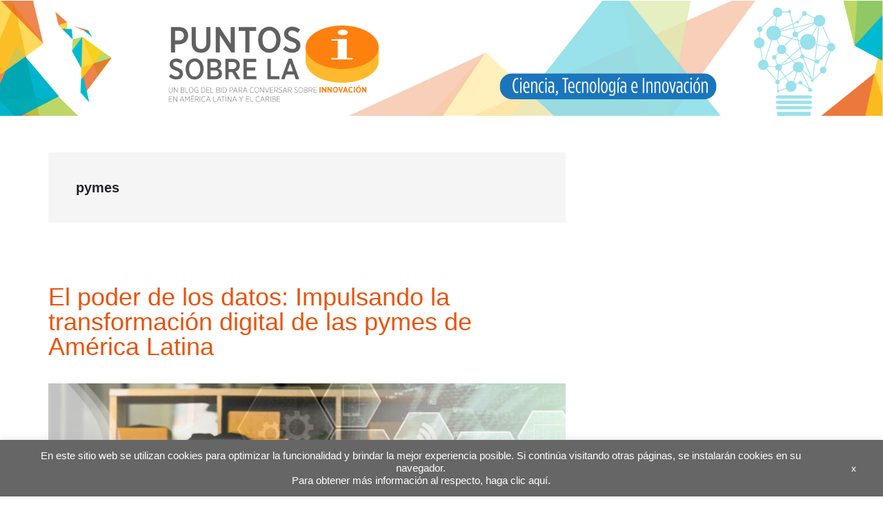

--- FILE ---
content_type: text/html; charset=utf-8
request_url: https://www.google.com/recaptcha/api2/anchor?ar=1&k=6LfnTYYUAAAAAHPXGsOl0PYT9hT2dEWNxfaXACDw&co=aHR0cHM6Ly9ibG9ncy5pYWRiLm9yZzo0NDM.&hl=en&v=PoyoqOPhxBO7pBk68S4YbpHZ&size=invisible&anchor-ms=20000&execute-ms=30000&cb=ana0n27y4vb7
body_size: 48814
content:
<!DOCTYPE HTML><html dir="ltr" lang="en"><head><meta http-equiv="Content-Type" content="text/html; charset=UTF-8">
<meta http-equiv="X-UA-Compatible" content="IE=edge">
<title>reCAPTCHA</title>
<style type="text/css">
/* cyrillic-ext */
@font-face {
  font-family: 'Roboto';
  font-style: normal;
  font-weight: 400;
  font-stretch: 100%;
  src: url(//fonts.gstatic.com/s/roboto/v48/KFO7CnqEu92Fr1ME7kSn66aGLdTylUAMa3GUBHMdazTgWw.woff2) format('woff2');
  unicode-range: U+0460-052F, U+1C80-1C8A, U+20B4, U+2DE0-2DFF, U+A640-A69F, U+FE2E-FE2F;
}
/* cyrillic */
@font-face {
  font-family: 'Roboto';
  font-style: normal;
  font-weight: 400;
  font-stretch: 100%;
  src: url(//fonts.gstatic.com/s/roboto/v48/KFO7CnqEu92Fr1ME7kSn66aGLdTylUAMa3iUBHMdazTgWw.woff2) format('woff2');
  unicode-range: U+0301, U+0400-045F, U+0490-0491, U+04B0-04B1, U+2116;
}
/* greek-ext */
@font-face {
  font-family: 'Roboto';
  font-style: normal;
  font-weight: 400;
  font-stretch: 100%;
  src: url(//fonts.gstatic.com/s/roboto/v48/KFO7CnqEu92Fr1ME7kSn66aGLdTylUAMa3CUBHMdazTgWw.woff2) format('woff2');
  unicode-range: U+1F00-1FFF;
}
/* greek */
@font-face {
  font-family: 'Roboto';
  font-style: normal;
  font-weight: 400;
  font-stretch: 100%;
  src: url(//fonts.gstatic.com/s/roboto/v48/KFO7CnqEu92Fr1ME7kSn66aGLdTylUAMa3-UBHMdazTgWw.woff2) format('woff2');
  unicode-range: U+0370-0377, U+037A-037F, U+0384-038A, U+038C, U+038E-03A1, U+03A3-03FF;
}
/* math */
@font-face {
  font-family: 'Roboto';
  font-style: normal;
  font-weight: 400;
  font-stretch: 100%;
  src: url(//fonts.gstatic.com/s/roboto/v48/KFO7CnqEu92Fr1ME7kSn66aGLdTylUAMawCUBHMdazTgWw.woff2) format('woff2');
  unicode-range: U+0302-0303, U+0305, U+0307-0308, U+0310, U+0312, U+0315, U+031A, U+0326-0327, U+032C, U+032F-0330, U+0332-0333, U+0338, U+033A, U+0346, U+034D, U+0391-03A1, U+03A3-03A9, U+03B1-03C9, U+03D1, U+03D5-03D6, U+03F0-03F1, U+03F4-03F5, U+2016-2017, U+2034-2038, U+203C, U+2040, U+2043, U+2047, U+2050, U+2057, U+205F, U+2070-2071, U+2074-208E, U+2090-209C, U+20D0-20DC, U+20E1, U+20E5-20EF, U+2100-2112, U+2114-2115, U+2117-2121, U+2123-214F, U+2190, U+2192, U+2194-21AE, U+21B0-21E5, U+21F1-21F2, U+21F4-2211, U+2213-2214, U+2216-22FF, U+2308-230B, U+2310, U+2319, U+231C-2321, U+2336-237A, U+237C, U+2395, U+239B-23B7, U+23D0, U+23DC-23E1, U+2474-2475, U+25AF, U+25B3, U+25B7, U+25BD, U+25C1, U+25CA, U+25CC, U+25FB, U+266D-266F, U+27C0-27FF, U+2900-2AFF, U+2B0E-2B11, U+2B30-2B4C, U+2BFE, U+3030, U+FF5B, U+FF5D, U+1D400-1D7FF, U+1EE00-1EEFF;
}
/* symbols */
@font-face {
  font-family: 'Roboto';
  font-style: normal;
  font-weight: 400;
  font-stretch: 100%;
  src: url(//fonts.gstatic.com/s/roboto/v48/KFO7CnqEu92Fr1ME7kSn66aGLdTylUAMaxKUBHMdazTgWw.woff2) format('woff2');
  unicode-range: U+0001-000C, U+000E-001F, U+007F-009F, U+20DD-20E0, U+20E2-20E4, U+2150-218F, U+2190, U+2192, U+2194-2199, U+21AF, U+21E6-21F0, U+21F3, U+2218-2219, U+2299, U+22C4-22C6, U+2300-243F, U+2440-244A, U+2460-24FF, U+25A0-27BF, U+2800-28FF, U+2921-2922, U+2981, U+29BF, U+29EB, U+2B00-2BFF, U+4DC0-4DFF, U+FFF9-FFFB, U+10140-1018E, U+10190-1019C, U+101A0, U+101D0-101FD, U+102E0-102FB, U+10E60-10E7E, U+1D2C0-1D2D3, U+1D2E0-1D37F, U+1F000-1F0FF, U+1F100-1F1AD, U+1F1E6-1F1FF, U+1F30D-1F30F, U+1F315, U+1F31C, U+1F31E, U+1F320-1F32C, U+1F336, U+1F378, U+1F37D, U+1F382, U+1F393-1F39F, U+1F3A7-1F3A8, U+1F3AC-1F3AF, U+1F3C2, U+1F3C4-1F3C6, U+1F3CA-1F3CE, U+1F3D4-1F3E0, U+1F3ED, U+1F3F1-1F3F3, U+1F3F5-1F3F7, U+1F408, U+1F415, U+1F41F, U+1F426, U+1F43F, U+1F441-1F442, U+1F444, U+1F446-1F449, U+1F44C-1F44E, U+1F453, U+1F46A, U+1F47D, U+1F4A3, U+1F4B0, U+1F4B3, U+1F4B9, U+1F4BB, U+1F4BF, U+1F4C8-1F4CB, U+1F4D6, U+1F4DA, U+1F4DF, U+1F4E3-1F4E6, U+1F4EA-1F4ED, U+1F4F7, U+1F4F9-1F4FB, U+1F4FD-1F4FE, U+1F503, U+1F507-1F50B, U+1F50D, U+1F512-1F513, U+1F53E-1F54A, U+1F54F-1F5FA, U+1F610, U+1F650-1F67F, U+1F687, U+1F68D, U+1F691, U+1F694, U+1F698, U+1F6AD, U+1F6B2, U+1F6B9-1F6BA, U+1F6BC, U+1F6C6-1F6CF, U+1F6D3-1F6D7, U+1F6E0-1F6EA, U+1F6F0-1F6F3, U+1F6F7-1F6FC, U+1F700-1F7FF, U+1F800-1F80B, U+1F810-1F847, U+1F850-1F859, U+1F860-1F887, U+1F890-1F8AD, U+1F8B0-1F8BB, U+1F8C0-1F8C1, U+1F900-1F90B, U+1F93B, U+1F946, U+1F984, U+1F996, U+1F9E9, U+1FA00-1FA6F, U+1FA70-1FA7C, U+1FA80-1FA89, U+1FA8F-1FAC6, U+1FACE-1FADC, U+1FADF-1FAE9, U+1FAF0-1FAF8, U+1FB00-1FBFF;
}
/* vietnamese */
@font-face {
  font-family: 'Roboto';
  font-style: normal;
  font-weight: 400;
  font-stretch: 100%;
  src: url(//fonts.gstatic.com/s/roboto/v48/KFO7CnqEu92Fr1ME7kSn66aGLdTylUAMa3OUBHMdazTgWw.woff2) format('woff2');
  unicode-range: U+0102-0103, U+0110-0111, U+0128-0129, U+0168-0169, U+01A0-01A1, U+01AF-01B0, U+0300-0301, U+0303-0304, U+0308-0309, U+0323, U+0329, U+1EA0-1EF9, U+20AB;
}
/* latin-ext */
@font-face {
  font-family: 'Roboto';
  font-style: normal;
  font-weight: 400;
  font-stretch: 100%;
  src: url(//fonts.gstatic.com/s/roboto/v48/KFO7CnqEu92Fr1ME7kSn66aGLdTylUAMa3KUBHMdazTgWw.woff2) format('woff2');
  unicode-range: U+0100-02BA, U+02BD-02C5, U+02C7-02CC, U+02CE-02D7, U+02DD-02FF, U+0304, U+0308, U+0329, U+1D00-1DBF, U+1E00-1E9F, U+1EF2-1EFF, U+2020, U+20A0-20AB, U+20AD-20C0, U+2113, U+2C60-2C7F, U+A720-A7FF;
}
/* latin */
@font-face {
  font-family: 'Roboto';
  font-style: normal;
  font-weight: 400;
  font-stretch: 100%;
  src: url(//fonts.gstatic.com/s/roboto/v48/KFO7CnqEu92Fr1ME7kSn66aGLdTylUAMa3yUBHMdazQ.woff2) format('woff2');
  unicode-range: U+0000-00FF, U+0131, U+0152-0153, U+02BB-02BC, U+02C6, U+02DA, U+02DC, U+0304, U+0308, U+0329, U+2000-206F, U+20AC, U+2122, U+2191, U+2193, U+2212, U+2215, U+FEFF, U+FFFD;
}
/* cyrillic-ext */
@font-face {
  font-family: 'Roboto';
  font-style: normal;
  font-weight: 500;
  font-stretch: 100%;
  src: url(//fonts.gstatic.com/s/roboto/v48/KFO7CnqEu92Fr1ME7kSn66aGLdTylUAMa3GUBHMdazTgWw.woff2) format('woff2');
  unicode-range: U+0460-052F, U+1C80-1C8A, U+20B4, U+2DE0-2DFF, U+A640-A69F, U+FE2E-FE2F;
}
/* cyrillic */
@font-face {
  font-family: 'Roboto';
  font-style: normal;
  font-weight: 500;
  font-stretch: 100%;
  src: url(//fonts.gstatic.com/s/roboto/v48/KFO7CnqEu92Fr1ME7kSn66aGLdTylUAMa3iUBHMdazTgWw.woff2) format('woff2');
  unicode-range: U+0301, U+0400-045F, U+0490-0491, U+04B0-04B1, U+2116;
}
/* greek-ext */
@font-face {
  font-family: 'Roboto';
  font-style: normal;
  font-weight: 500;
  font-stretch: 100%;
  src: url(//fonts.gstatic.com/s/roboto/v48/KFO7CnqEu92Fr1ME7kSn66aGLdTylUAMa3CUBHMdazTgWw.woff2) format('woff2');
  unicode-range: U+1F00-1FFF;
}
/* greek */
@font-face {
  font-family: 'Roboto';
  font-style: normal;
  font-weight: 500;
  font-stretch: 100%;
  src: url(//fonts.gstatic.com/s/roboto/v48/KFO7CnqEu92Fr1ME7kSn66aGLdTylUAMa3-UBHMdazTgWw.woff2) format('woff2');
  unicode-range: U+0370-0377, U+037A-037F, U+0384-038A, U+038C, U+038E-03A1, U+03A3-03FF;
}
/* math */
@font-face {
  font-family: 'Roboto';
  font-style: normal;
  font-weight: 500;
  font-stretch: 100%;
  src: url(//fonts.gstatic.com/s/roboto/v48/KFO7CnqEu92Fr1ME7kSn66aGLdTylUAMawCUBHMdazTgWw.woff2) format('woff2');
  unicode-range: U+0302-0303, U+0305, U+0307-0308, U+0310, U+0312, U+0315, U+031A, U+0326-0327, U+032C, U+032F-0330, U+0332-0333, U+0338, U+033A, U+0346, U+034D, U+0391-03A1, U+03A3-03A9, U+03B1-03C9, U+03D1, U+03D5-03D6, U+03F0-03F1, U+03F4-03F5, U+2016-2017, U+2034-2038, U+203C, U+2040, U+2043, U+2047, U+2050, U+2057, U+205F, U+2070-2071, U+2074-208E, U+2090-209C, U+20D0-20DC, U+20E1, U+20E5-20EF, U+2100-2112, U+2114-2115, U+2117-2121, U+2123-214F, U+2190, U+2192, U+2194-21AE, U+21B0-21E5, U+21F1-21F2, U+21F4-2211, U+2213-2214, U+2216-22FF, U+2308-230B, U+2310, U+2319, U+231C-2321, U+2336-237A, U+237C, U+2395, U+239B-23B7, U+23D0, U+23DC-23E1, U+2474-2475, U+25AF, U+25B3, U+25B7, U+25BD, U+25C1, U+25CA, U+25CC, U+25FB, U+266D-266F, U+27C0-27FF, U+2900-2AFF, U+2B0E-2B11, U+2B30-2B4C, U+2BFE, U+3030, U+FF5B, U+FF5D, U+1D400-1D7FF, U+1EE00-1EEFF;
}
/* symbols */
@font-face {
  font-family: 'Roboto';
  font-style: normal;
  font-weight: 500;
  font-stretch: 100%;
  src: url(//fonts.gstatic.com/s/roboto/v48/KFO7CnqEu92Fr1ME7kSn66aGLdTylUAMaxKUBHMdazTgWw.woff2) format('woff2');
  unicode-range: U+0001-000C, U+000E-001F, U+007F-009F, U+20DD-20E0, U+20E2-20E4, U+2150-218F, U+2190, U+2192, U+2194-2199, U+21AF, U+21E6-21F0, U+21F3, U+2218-2219, U+2299, U+22C4-22C6, U+2300-243F, U+2440-244A, U+2460-24FF, U+25A0-27BF, U+2800-28FF, U+2921-2922, U+2981, U+29BF, U+29EB, U+2B00-2BFF, U+4DC0-4DFF, U+FFF9-FFFB, U+10140-1018E, U+10190-1019C, U+101A0, U+101D0-101FD, U+102E0-102FB, U+10E60-10E7E, U+1D2C0-1D2D3, U+1D2E0-1D37F, U+1F000-1F0FF, U+1F100-1F1AD, U+1F1E6-1F1FF, U+1F30D-1F30F, U+1F315, U+1F31C, U+1F31E, U+1F320-1F32C, U+1F336, U+1F378, U+1F37D, U+1F382, U+1F393-1F39F, U+1F3A7-1F3A8, U+1F3AC-1F3AF, U+1F3C2, U+1F3C4-1F3C6, U+1F3CA-1F3CE, U+1F3D4-1F3E0, U+1F3ED, U+1F3F1-1F3F3, U+1F3F5-1F3F7, U+1F408, U+1F415, U+1F41F, U+1F426, U+1F43F, U+1F441-1F442, U+1F444, U+1F446-1F449, U+1F44C-1F44E, U+1F453, U+1F46A, U+1F47D, U+1F4A3, U+1F4B0, U+1F4B3, U+1F4B9, U+1F4BB, U+1F4BF, U+1F4C8-1F4CB, U+1F4D6, U+1F4DA, U+1F4DF, U+1F4E3-1F4E6, U+1F4EA-1F4ED, U+1F4F7, U+1F4F9-1F4FB, U+1F4FD-1F4FE, U+1F503, U+1F507-1F50B, U+1F50D, U+1F512-1F513, U+1F53E-1F54A, U+1F54F-1F5FA, U+1F610, U+1F650-1F67F, U+1F687, U+1F68D, U+1F691, U+1F694, U+1F698, U+1F6AD, U+1F6B2, U+1F6B9-1F6BA, U+1F6BC, U+1F6C6-1F6CF, U+1F6D3-1F6D7, U+1F6E0-1F6EA, U+1F6F0-1F6F3, U+1F6F7-1F6FC, U+1F700-1F7FF, U+1F800-1F80B, U+1F810-1F847, U+1F850-1F859, U+1F860-1F887, U+1F890-1F8AD, U+1F8B0-1F8BB, U+1F8C0-1F8C1, U+1F900-1F90B, U+1F93B, U+1F946, U+1F984, U+1F996, U+1F9E9, U+1FA00-1FA6F, U+1FA70-1FA7C, U+1FA80-1FA89, U+1FA8F-1FAC6, U+1FACE-1FADC, U+1FADF-1FAE9, U+1FAF0-1FAF8, U+1FB00-1FBFF;
}
/* vietnamese */
@font-face {
  font-family: 'Roboto';
  font-style: normal;
  font-weight: 500;
  font-stretch: 100%;
  src: url(//fonts.gstatic.com/s/roboto/v48/KFO7CnqEu92Fr1ME7kSn66aGLdTylUAMa3OUBHMdazTgWw.woff2) format('woff2');
  unicode-range: U+0102-0103, U+0110-0111, U+0128-0129, U+0168-0169, U+01A0-01A1, U+01AF-01B0, U+0300-0301, U+0303-0304, U+0308-0309, U+0323, U+0329, U+1EA0-1EF9, U+20AB;
}
/* latin-ext */
@font-face {
  font-family: 'Roboto';
  font-style: normal;
  font-weight: 500;
  font-stretch: 100%;
  src: url(//fonts.gstatic.com/s/roboto/v48/KFO7CnqEu92Fr1ME7kSn66aGLdTylUAMa3KUBHMdazTgWw.woff2) format('woff2');
  unicode-range: U+0100-02BA, U+02BD-02C5, U+02C7-02CC, U+02CE-02D7, U+02DD-02FF, U+0304, U+0308, U+0329, U+1D00-1DBF, U+1E00-1E9F, U+1EF2-1EFF, U+2020, U+20A0-20AB, U+20AD-20C0, U+2113, U+2C60-2C7F, U+A720-A7FF;
}
/* latin */
@font-face {
  font-family: 'Roboto';
  font-style: normal;
  font-weight: 500;
  font-stretch: 100%;
  src: url(//fonts.gstatic.com/s/roboto/v48/KFO7CnqEu92Fr1ME7kSn66aGLdTylUAMa3yUBHMdazQ.woff2) format('woff2');
  unicode-range: U+0000-00FF, U+0131, U+0152-0153, U+02BB-02BC, U+02C6, U+02DA, U+02DC, U+0304, U+0308, U+0329, U+2000-206F, U+20AC, U+2122, U+2191, U+2193, U+2212, U+2215, U+FEFF, U+FFFD;
}
/* cyrillic-ext */
@font-face {
  font-family: 'Roboto';
  font-style: normal;
  font-weight: 900;
  font-stretch: 100%;
  src: url(//fonts.gstatic.com/s/roboto/v48/KFO7CnqEu92Fr1ME7kSn66aGLdTylUAMa3GUBHMdazTgWw.woff2) format('woff2');
  unicode-range: U+0460-052F, U+1C80-1C8A, U+20B4, U+2DE0-2DFF, U+A640-A69F, U+FE2E-FE2F;
}
/* cyrillic */
@font-face {
  font-family: 'Roboto';
  font-style: normal;
  font-weight: 900;
  font-stretch: 100%;
  src: url(//fonts.gstatic.com/s/roboto/v48/KFO7CnqEu92Fr1ME7kSn66aGLdTylUAMa3iUBHMdazTgWw.woff2) format('woff2');
  unicode-range: U+0301, U+0400-045F, U+0490-0491, U+04B0-04B1, U+2116;
}
/* greek-ext */
@font-face {
  font-family: 'Roboto';
  font-style: normal;
  font-weight: 900;
  font-stretch: 100%;
  src: url(//fonts.gstatic.com/s/roboto/v48/KFO7CnqEu92Fr1ME7kSn66aGLdTylUAMa3CUBHMdazTgWw.woff2) format('woff2');
  unicode-range: U+1F00-1FFF;
}
/* greek */
@font-face {
  font-family: 'Roboto';
  font-style: normal;
  font-weight: 900;
  font-stretch: 100%;
  src: url(//fonts.gstatic.com/s/roboto/v48/KFO7CnqEu92Fr1ME7kSn66aGLdTylUAMa3-UBHMdazTgWw.woff2) format('woff2');
  unicode-range: U+0370-0377, U+037A-037F, U+0384-038A, U+038C, U+038E-03A1, U+03A3-03FF;
}
/* math */
@font-face {
  font-family: 'Roboto';
  font-style: normal;
  font-weight: 900;
  font-stretch: 100%;
  src: url(//fonts.gstatic.com/s/roboto/v48/KFO7CnqEu92Fr1ME7kSn66aGLdTylUAMawCUBHMdazTgWw.woff2) format('woff2');
  unicode-range: U+0302-0303, U+0305, U+0307-0308, U+0310, U+0312, U+0315, U+031A, U+0326-0327, U+032C, U+032F-0330, U+0332-0333, U+0338, U+033A, U+0346, U+034D, U+0391-03A1, U+03A3-03A9, U+03B1-03C9, U+03D1, U+03D5-03D6, U+03F0-03F1, U+03F4-03F5, U+2016-2017, U+2034-2038, U+203C, U+2040, U+2043, U+2047, U+2050, U+2057, U+205F, U+2070-2071, U+2074-208E, U+2090-209C, U+20D0-20DC, U+20E1, U+20E5-20EF, U+2100-2112, U+2114-2115, U+2117-2121, U+2123-214F, U+2190, U+2192, U+2194-21AE, U+21B0-21E5, U+21F1-21F2, U+21F4-2211, U+2213-2214, U+2216-22FF, U+2308-230B, U+2310, U+2319, U+231C-2321, U+2336-237A, U+237C, U+2395, U+239B-23B7, U+23D0, U+23DC-23E1, U+2474-2475, U+25AF, U+25B3, U+25B7, U+25BD, U+25C1, U+25CA, U+25CC, U+25FB, U+266D-266F, U+27C0-27FF, U+2900-2AFF, U+2B0E-2B11, U+2B30-2B4C, U+2BFE, U+3030, U+FF5B, U+FF5D, U+1D400-1D7FF, U+1EE00-1EEFF;
}
/* symbols */
@font-face {
  font-family: 'Roboto';
  font-style: normal;
  font-weight: 900;
  font-stretch: 100%;
  src: url(//fonts.gstatic.com/s/roboto/v48/KFO7CnqEu92Fr1ME7kSn66aGLdTylUAMaxKUBHMdazTgWw.woff2) format('woff2');
  unicode-range: U+0001-000C, U+000E-001F, U+007F-009F, U+20DD-20E0, U+20E2-20E4, U+2150-218F, U+2190, U+2192, U+2194-2199, U+21AF, U+21E6-21F0, U+21F3, U+2218-2219, U+2299, U+22C4-22C6, U+2300-243F, U+2440-244A, U+2460-24FF, U+25A0-27BF, U+2800-28FF, U+2921-2922, U+2981, U+29BF, U+29EB, U+2B00-2BFF, U+4DC0-4DFF, U+FFF9-FFFB, U+10140-1018E, U+10190-1019C, U+101A0, U+101D0-101FD, U+102E0-102FB, U+10E60-10E7E, U+1D2C0-1D2D3, U+1D2E0-1D37F, U+1F000-1F0FF, U+1F100-1F1AD, U+1F1E6-1F1FF, U+1F30D-1F30F, U+1F315, U+1F31C, U+1F31E, U+1F320-1F32C, U+1F336, U+1F378, U+1F37D, U+1F382, U+1F393-1F39F, U+1F3A7-1F3A8, U+1F3AC-1F3AF, U+1F3C2, U+1F3C4-1F3C6, U+1F3CA-1F3CE, U+1F3D4-1F3E0, U+1F3ED, U+1F3F1-1F3F3, U+1F3F5-1F3F7, U+1F408, U+1F415, U+1F41F, U+1F426, U+1F43F, U+1F441-1F442, U+1F444, U+1F446-1F449, U+1F44C-1F44E, U+1F453, U+1F46A, U+1F47D, U+1F4A3, U+1F4B0, U+1F4B3, U+1F4B9, U+1F4BB, U+1F4BF, U+1F4C8-1F4CB, U+1F4D6, U+1F4DA, U+1F4DF, U+1F4E3-1F4E6, U+1F4EA-1F4ED, U+1F4F7, U+1F4F9-1F4FB, U+1F4FD-1F4FE, U+1F503, U+1F507-1F50B, U+1F50D, U+1F512-1F513, U+1F53E-1F54A, U+1F54F-1F5FA, U+1F610, U+1F650-1F67F, U+1F687, U+1F68D, U+1F691, U+1F694, U+1F698, U+1F6AD, U+1F6B2, U+1F6B9-1F6BA, U+1F6BC, U+1F6C6-1F6CF, U+1F6D3-1F6D7, U+1F6E0-1F6EA, U+1F6F0-1F6F3, U+1F6F7-1F6FC, U+1F700-1F7FF, U+1F800-1F80B, U+1F810-1F847, U+1F850-1F859, U+1F860-1F887, U+1F890-1F8AD, U+1F8B0-1F8BB, U+1F8C0-1F8C1, U+1F900-1F90B, U+1F93B, U+1F946, U+1F984, U+1F996, U+1F9E9, U+1FA00-1FA6F, U+1FA70-1FA7C, U+1FA80-1FA89, U+1FA8F-1FAC6, U+1FACE-1FADC, U+1FADF-1FAE9, U+1FAF0-1FAF8, U+1FB00-1FBFF;
}
/* vietnamese */
@font-face {
  font-family: 'Roboto';
  font-style: normal;
  font-weight: 900;
  font-stretch: 100%;
  src: url(//fonts.gstatic.com/s/roboto/v48/KFO7CnqEu92Fr1ME7kSn66aGLdTylUAMa3OUBHMdazTgWw.woff2) format('woff2');
  unicode-range: U+0102-0103, U+0110-0111, U+0128-0129, U+0168-0169, U+01A0-01A1, U+01AF-01B0, U+0300-0301, U+0303-0304, U+0308-0309, U+0323, U+0329, U+1EA0-1EF9, U+20AB;
}
/* latin-ext */
@font-face {
  font-family: 'Roboto';
  font-style: normal;
  font-weight: 900;
  font-stretch: 100%;
  src: url(//fonts.gstatic.com/s/roboto/v48/KFO7CnqEu92Fr1ME7kSn66aGLdTylUAMa3KUBHMdazTgWw.woff2) format('woff2');
  unicode-range: U+0100-02BA, U+02BD-02C5, U+02C7-02CC, U+02CE-02D7, U+02DD-02FF, U+0304, U+0308, U+0329, U+1D00-1DBF, U+1E00-1E9F, U+1EF2-1EFF, U+2020, U+20A0-20AB, U+20AD-20C0, U+2113, U+2C60-2C7F, U+A720-A7FF;
}
/* latin */
@font-face {
  font-family: 'Roboto';
  font-style: normal;
  font-weight: 900;
  font-stretch: 100%;
  src: url(//fonts.gstatic.com/s/roboto/v48/KFO7CnqEu92Fr1ME7kSn66aGLdTylUAMa3yUBHMdazQ.woff2) format('woff2');
  unicode-range: U+0000-00FF, U+0131, U+0152-0153, U+02BB-02BC, U+02C6, U+02DA, U+02DC, U+0304, U+0308, U+0329, U+2000-206F, U+20AC, U+2122, U+2191, U+2193, U+2212, U+2215, U+FEFF, U+FFFD;
}

</style>
<link rel="stylesheet" type="text/css" href="https://www.gstatic.com/recaptcha/releases/PoyoqOPhxBO7pBk68S4YbpHZ/styles__ltr.css">
<script nonce="aSS4HB8fqN4zN5lydyB5qw" type="text/javascript">window['__recaptcha_api'] = 'https://www.google.com/recaptcha/api2/';</script>
<script type="text/javascript" src="https://www.gstatic.com/recaptcha/releases/PoyoqOPhxBO7pBk68S4YbpHZ/recaptcha__en.js" nonce="aSS4HB8fqN4zN5lydyB5qw">
      
    </script></head>
<body><div id="rc-anchor-alert" class="rc-anchor-alert"></div>
<input type="hidden" id="recaptcha-token" value="[base64]">
<script type="text/javascript" nonce="aSS4HB8fqN4zN5lydyB5qw">
      recaptcha.anchor.Main.init("[\x22ainput\x22,[\x22bgdata\x22,\x22\x22,\[base64]/[base64]/[base64]/ZyhXLGgpOnEoW04sMjEsbF0sVywwKSxoKSxmYWxzZSxmYWxzZSl9Y2F0Y2goayl7RygzNTgsVyk/[base64]/[base64]/[base64]/[base64]/[base64]/[base64]/[base64]/bmV3IEJbT10oRFswXSk6dz09Mj9uZXcgQltPXShEWzBdLERbMV0pOnc9PTM/bmV3IEJbT10oRFswXSxEWzFdLERbMl0pOnc9PTQ/[base64]/[base64]/[base64]/[base64]/[base64]\\u003d\x22,\[base64]\\u003d\x22,\x22w4VrGsOgwrDDlDFIwrpqwrQpW8OrwqEkIw7DvjHDn8K4wo5WIcKpw5dNw5Vcwrltw4RUwqE4w7jCg8KJBWLClWJ3w5ImwqHDr1DDuUxyw41Uwr51w4k+wp7DrwAJdcK4UMObw73CqcOhw7t9wqnDs8O7wpPDsEcDwqUiw57Dlz7CtFPDtkbCpk/Cp8Oyw7nDocO5W3J9wqE7wq/DuXbCksKowoLDkgVUAWXDvMOoeUkdCsKOTxoewr7DnyHCn8KPFGvCr8OdAcOJw5zCtsObw5fDncKBwrXClERiwrU/L8KXw6YFwrlcwoLCognDq8Oebi7ClMOPa37DpMOKbXJbNMOIR8KgwqXCvMOlw47Dm14cJFDDscKswodewovDlnfCqcKuw6PDnMOZwrM4w5zDmsKKSRPDhxhQMBXDuiJkw75BNmzDhyvCrcK/XyHDtMK5wooHIRhzG8OYFcK9w43DmcKswofCpkUOSFLCgMO2D8KfwoZVdWLCjcKSwrXDoxEPSgjDrMO9YsKdwp7Cny9ewrtiwqrCoMOhS8Oiw5/CiVTCrSEPw43DlgxDwpzDscKvwrXChsKeWsOVwr/ClFTCo3vCkXF0w77DgGrCvcKyHGYMcMOEw4DDlhtJJRHDp8OwDMKUwpLDiTTDsMOjH8OED1JxVcOXWsOEfCcQQMOMIsKtwqXCmMKMwofDoxRIw5dzw7/DgsOiNsKPW8K/A8OeF8OBU8Krw73Dn0nCkmPDiUp+KcK9w7jCg8O2wp3Dj8KgcsOlwp3Dp0MHKCrClhrDvwNHCMK2w4bDuRHDk2Y8GcOrwrtvwoRCQinCllUpQ8K6woPCm8Ouw6dUa8KRC8K2w6x0wr8LwrHDgsK5wqkdTETClcK4wpspwqcCO8OEasKhw5/Dkg87Y8O7LcKyw7zDu8OlVC9Lw43DnQzDgBHCjQNsIFMsNwjDn8O6OwoTwoXCi1PCm2jCk8KowprDmcKPWS/CnCnCmiNhdF/[base64]/wrsLw6LCqRvDg8KZNRjDmBdnwrzClMKcw4lCw4NKR8K1fxxPLHZBBcKVBMKHwpVZShPChMOUZH/Cn8OVwpbDu8Kew5kcQMKaOsOzAMOXRlQ0w5UBDi/Cl8K4w5gDw6ghfQB5wrPDpxrDosOVw514wqVnUsOMK8Kxwoo5w4U5woPDlhrDrsKKPRFEwo3DojHCrXLChmPDjEzDujLCl8O9wqVUZsOTXVhLO8KAc8K2Ajp8JBrCgxTDqMOMw5TCljxKwrwIc2Aww7Eswq5awoDCvnzCmV1Xw4MOY3/[base64]/CiinCrBA4AsKfC8OLwrLDpRLDscK1wqLDucKowqsGIgjDhsO4IEQMUsKLwo8+w4M6worCl3RWwoUSw4/CuloBZkkoN2DCrMOHV8KAUBwmw65uQcOlwq96RMO/wp8tw4LDpUEuecOZCmx+EsOTbU/CknvCkcOnXjXDvCwSwocBexonw6XDsl7CrFhcOk8Gw73DkzN4wq1UwoFXw51KBsK+w4XDgXTDqMOgw4PDjcODw5tTGcOvwoEew4gYwrcrRcO2CMOew4zChMK7w5/DlGHCiMOhwoDDo8KwwqVDTl4hwoPDkGHDo8K5UEJmecOxRSNbw6DDtsKsw4LCiRgewqcOw6pYwq7Ct8KLLnYDw6TDk8O8dcOVw6dRJS7CuMOWCBArw5VKdsKHwovClBDCpHPCt8O+RHXDoMO3w4PDq8O/Nn3CjsOkw4NCaXTCscKIwqIBwrHCpm9RdijDtxzCtsOJTSjCicKZI356PMOQIsKGOMKcwqoHw6vCvBN3JcKSK8OxA8OZKcOkXB3CtUPCpEfDvcKhPcOIF8KUw79HVsKkcMORwpgdwp0kJ3oQbMOnaSnCgcOlwr/[base64]/[base64]/agMoNhrDvcO7KVtow6HDtsO5w6PDpcOXw7tHw4/CkMOpw4HDvsO9IHFfw4FFPsOLw4/[base64]/DucKCBMKQwrHCjVBOZ8KfwoRSKsOeXADDtSshGDMbF3rCrcOHw77Co8KHwpHDvcOaW8KFV0Uow7TCkU1xwpIWa8OneX/CrcOnwojCmcO+w4/DvMOmAMK+LcOXwp/CtwfCrMKkw7V6IGhpwp3DjsOmWcO7GMOJOsKfwrYfEmA+Uy0fVm7DsVLDtVHCusOYwrnCo3LCgcOeGcKIJMKvDA9YwrxWFAxYwoo4w67ChcO4wp0uUgPDp8K6wo3Cnk7DgcOTwoh3SsOvwoNiJ8ODdD7Cug1pwpRgRGzDuT/[base64]/CvjhcVXLDrcOKw7PDvMOcw5HCrsOIwonDigPCmUcZwqlJw4fDkcKhwqXDp8O2wpTCjCrDvsOQdEhrYgNmw4TDgTDDgMK8esOAPsOFw6rCuMOPOsKUw53Ch3jDl8OdYsOMYEjDphchw7howrVyFMOawqTCj08Hwq1hShJgw5/[base64]/wpt3IHgNw6vDhcKNBSJowpwISxcDFMOSUcKowotJKTDDk8OAK2rCt0M4MsKhLWrClcO4A8KSWDBIa2DDkMKZbVRBw67CvCTCmMOJcxrDv8KrK35Mw69gwp8/[base64]/[base64]/[base64]/wqHClhxuBRMYLx9oSD1Gw5kZS8K2BcKJNhTDrnHCncKEw608Fi7CnmY+wrTCqMKnw5zDtsKAw73Cr8OXwrEqw6zCujjCscKDZsOowotlw7hPw4VjXcO7D17DqyJRw7HCocOqZQ3CoQRgwpwKPsObw7bDmgnCjcKZcwjDhsK3QljDrsKrJDPCqxbDi0UsQcKiw6Mqw6/DoSLCg8K0wqTCvsKkM8OHw7FCw5nDrcOWwr5Qw6TCjsKHesOIw64yCMOiYi4gw6LChsKPwooBP3nDrG/CkwwlJzhew4zDhsOqwonCrsOvTcOQw6vCiVUwb8O/wpVowpHDmcOpfCvCosKHw5zCrgcpwrjCjGhYwqE7esO4w4ANWcOZFcKPccO3MsKSwpzDqUbCtMK0WXYAYXzDqMOBFsKUG3g/HhkNw5UPwo1vdsKfw7c9ZzYjAsORecO6w5jDiA/CsMO/[base64]/Ct8OjIXTCscOiXQrDk8OEwr5BwqfClxDDmzACw70yO8KvwpIew5I5KsOZQRUJTnhnSMKHeT0ZdsOxwp5QUiXChXHCoTZcDSIewrbCrMO5HMOCw6ZgB8O5wqAzewvCtnnCkHJMwphqw77CkTHCmMK5w6/DtkXCuQ7Ckx8DBMOPWMK7wpUGFW/[base64]/CngHCisKrSsKpwpzCoXQlwo7CrMKFQcOPHsO1wpdIHcO0HkUbGcO0wqduFwtMA8Oaw71YEGZMwqLCpkoew4/[base64]/CqlhwWG7CrMODSsK/P0PCvcOICMOtFQLCl8OPAsOQURXCm8O8FMOdwq1zw6tyw6bDtMOkFcKgwow9w4xwLVbCnsO5N8Kjw7TCv8OAwqVNw5HClMKwJGFKwrjDl8Oyw5xgw5fDu8K8wpgcwo3Ct2HDjXppLiRTw447wrrCo3bCjRjDjm5TQV45JsOqLcO1w6/CpGnDsRfCnMOEIkccecOWWjMHwpUMf0FEw7dhwovCvsOEw7jDu8OYD3BIw5DCrcOKw61/D8KaORDCm8Omw5UYwqh7TT7Dl8OQChRhBw/DmwTCnT0Qw5kswoQBZ8OZwoxnIcOUw5kZdsO+w4kUe2QmOSpSwrLCmxI9XFzCpScCL8KxdhJxIXwPIkxdK8K0w73Ct8KZwrB0w7wEbsKbNMOXwqN9wqDDtsOhGC4FPgnDo8ONw6VuS8OOw6jCtkRUw5fDsgTCicKwVsKuw6NqCE47MD16wpZGcg/DksKLBcONeMKbNMKLwrHDhMKbeVZRSxzCq8OUaV/CvnHDpyQEw78BJMOSwphFw6LCkldJw53Dq8KCw6x8AsKJwqPCmXvDlMKbw5R2WgIFwrbCqsOkwp3CvmUyeVQHaDfCqcKuwo/CocO8wp53w5kow4fCqcKdw7hXS2DCgmHDpExIU0nDncKMOsKQO1Fxw6HDrGMQchLCnMKQwp4GYcOZcSghYE4Kwrg/[base64]/wrkLWHRXHzXCpwckaD7Crzs6wrFlbX19F8Kow4TDjsO9wr7CpU/DtFbCg3laUsOmJcK2wrluYT3CvmoCwptsw4bDsRxAw77Dl3PDlWRcXDLDqzPDiglAw5sjQcKLNcKQDUPDpMKNwr3CncKGwoDDocKKXMKze8OZwoRrwqXDhMKfwpcswr/DqsKfJXrCtg4QwrfDkjbCnUbCpsKLwr84wo3CvErDjVheJ8OjwqrCnsOMHRDCoMO8wrUJw7bCuTPCnsO4T8OywrPDlMKfwpswLMOvJcOVw5zDiTvCqMOnwr7Co0jDhgANYsO/YsKSQ8Kmw507wrXDnCo4F8O0w6nCjFQsO8KTwozDucO8J8KEw5/[base64]/CpcOIw67DrcOOwo0qAyDDjzFYw5k4QsOdwrHCkE/Dj8Kbw6gNw5PCrcKRfU/ClcKywrLDvG85T2PCpMK+w6FJGmMfWcKWw4nDjcOGTXdqwoLCqsOnw6bDqcKgwoQuDsOrbsKtw4QCw7LCuz51cnl3JcO6WiDDq8OWciMjw5bDj8K0w4wOeD3Chn3DnMOLBsOaNB/[base64]/Dv0RCw589SsKqw7sbwr/CncKsw5fCqhhZZcOaccOGMQ/DmALCocKuwr50a8OFw4UJSMOmw7VMwoRjA8KXWjnDgWvDrcKHGBVKw6YsH3PCgClWw5/[base64]/[base64]/Ds2zDncKZwqtPCWl2wr7CrjF0fsOrdMK/KcO7IUsaIMKoL29Vwr91w7dDVMK7wqrCjMKcTMKlw63DplR/NUrCl0/DvsK5d0zDo8OcXlFcNMOwwqsJIGDDukfCvR/DkcKhJEXCgsOowqMrIBMwNHjDnl/CpMOjEWp6w61TPTDDqMK8w45/w48RV8K+w78NwrrCosOuw4wwMl14SknDk8KiFQrCvMKiw6nDusK4w5EGfcOJcmt8VRrDi8OwwrJ/KnvCocK+wpJWZDZIwqoaGWzDggnCimkRw4/DoHXCuMKRGcKaw5sxw6AkYxQEaxB/w5vDkBJEw6vCpAnCtCthGgzCnMO1ZG3Cr8O0S8OTwqBAw5vCpVk+wrwiwqAFwqPDrMO5XVnCpcKZw6jDomzDlsO4w5XDrsKXA8OSw4fDlCsUasOLw5BeOWYJwp3CnzvDugsqCUTCrybCvEhVbcOuJSQWwpU4w45Iwo/[base64]/wrLDs8KgwofDp8OyQcOSNnlAwppbHhnDksKpwpo/wp3DpHXCoUzDlMKMJcOrw7U6wo9QdlbDtVrDoxkUU1jCuSLDi8KEHGnDm0h2wpHCrcO3w4zDjU5Zw6gSBhTCgnYEw4DDgsKUCcKpYH4DJRjDpy7CucORw7jDvMOPwrTCp8OhwrdewrbCt8OQT0M0w40fw6LCm1zDpMK/w5FSYsK2wrIqIMOpw4Bew4pWJhvCuMORBsOQf8KAwqLDqcKOw6Z2ZEN9w7XDhmtWfFfCi8O2G09uwpDDmcKPwq8aFcOaM2VkPMKdDsOPwpHCjcKxMMKvwoHDr8KCXsKAI8OMRiNawrZKST9bbcONO1ZXShvCucKXw74IUUR5N8KKw6zChjAnAh1FC8KSw6fCmMKswo/DscKvLsOWw4jDnMKZdGjCnMO5w4bClMKmw4p+bMOcw57ConTDonnCuMOqw7nDg1vDhW0hKkcMwrE/LsOqBsKZw4JPw70qwrfDjcO/w5Qtw6HDsWcrw7FRbMKxJhPDqgZBw7pyw7VuDTvDvBZ8woAVaMOowqkHE8OTwo8Ew7hzTsKDXG0gKsOCEcKqYxtywrVwOlnDlcO0VsKowrrCg1/DpGPCrMKZw5LDhlgzccOAw4XDt8OWfcOowr5OwqHDncO/[base64]/PyHCuWYww4AedQZAT8OVaWXCsXtYw6cxw5R6cGhPw63Cm8KyQlNuwrF8w7Bvw4HDnTzCvk7DqsKuUDzCtV3Cl8OyHcKqw6AyXsKSXgTDoMKawoLDl1XCqibCtkI0w7nDiV3DhMKUeMONfxFZM0/CqcK1wohuw5liw7Fswo/CpMOybMOxUsKMwoEhRSQOCMO+RysewpUpJlMZw54fwoNQazoNVj1QwrnDoAPDgnDDvMO1wpYwwoPCuybDisOFZWjDpExzwoDCujVJSh/[base64]/CisO7ZMKmbcO/ZsOwKmjCsBfDuS3CriEYHk9GISMZwq0Pw5XCj1XDocOyVTAzESrDscKMw5IMw4dGYwzCicOZwr3Dp8KFw4PCvw7Cv8Oxw48Ew6fDrsO3wrA1CWDDoMOXasKEbcO+VMKZFcKcTcKvShVnTxLCo0fCvMOLEUbCt8O8wqvCnMOBw6PDpBbCvBJHw7/[base64]/[base64]/[base64]/CqsO3wqzDqMK0wrjCqWAWR006w5d0w7fCvUcsUEPCpSTDmMOUw6rDgADCu8OrCVPCq8KjWjXDgsO4w4w3fsO6w5jCp2DDsMOXCcKIXMO3wpXDnEjCjsOQQ8Odw6/Ciyx3w44RUMKAwpTDomAKwrQDwovCgG/[base64]/E8OxNU3CmFrCtmLClcO4PBPCpsKQd3fDnsO9MsKjSsKHFsOcwqbDgRPDjMK3wokIMMOwdMO5N2sMXsOIw7HCscKgw5Iywq/[base64]/Dt8O5OMOtwqgGwpEvwpcaw4TDsz/[base64]/wo/DkMOQE8KLwq8bQmLCrw3DtsOFwq3Dr2snw6xzW8Oowp3Dk8KOW8Kew6RPw6PClmk3NyQvKlY5Z2nCmcOYwrRZU2nDu8KVLwDCnjFxwq/DiMOcwo/Di8KrdUJQOwNab00bUFPCvcOsDgxaw5fCmyvDnMOcO0Zhw4o1wp1lwrHCj8OKwoRpT3IND8O/[base64]/[base64]/DqMKhG8KOw4/DqF8/wppmRQ5xwpXCsMKQw7sRw4/CnyVUw5TDsgUjf8OhFsKJwqLCmkQawqTDnzUXIkTCpSIUw6g/w7PDkj1IwpoTKiXCv8Kiw5fCulXDgMOvwrMfUcKbV8KrZTEewo/DqwPCgcKudRRJZmFxfn/CsxogHkkpwqZkXyI/[base64]/NsOWw4cOGTAsw4ZcY1UoEMO5W8Kxw57DhMObMxwiYA42OcKbw4xDwqg5JzbClFF0w4fDq007w6UZw7XCpUMecXjCh8OGw5lpMsOxwrjDkHXDiMOaw6vDo8O/[base64]/wqINb2TDu8KudH9eCXkJwppwPnnCkcO+R8KDJ0tPwoBMw6FoJ8K5TcOTwp3Do8K7w73DhgJmRsKZQn/[base64]/w6sfM8OKwrBDbQRQwqgKNxhDw64BCcOGwpXCkRTDtcKiwqTCpHbClCjCl8O4VcOJf8KkwqYywrdPP8OMwpcvZ8KmwqkOw63DjSfDm0osdl/DihM7DMKFwpbCicK+Z1fCv2tzwpwnw6A8wp3CkR4LdGzDhcOhwqcvwp3DvcKBw7dgfVBOwqjDm8ODwpfDlsK8wqpMQMOSwo3CrMOwb8OadMOzCwsMfsO6w53DkzQqwrXDlGAfw7VDw6TDqzFjbcKnIMOJY8ONbMKIw747CcKBDC/DtMKzacK9w5QvSG/DrsK7w43Dgi/DgHYqSGVRPHEywprDmEDDtUnDicO9N0rDgwbDrTjCgRPCg8KTwqQMw5k5Vm0uwpLCslwYw4XDssO5wqLDmW8Twp3Dv0gJAQRdw5o3GsKswpPDs1vDuHHCgcOBw4s7w51odcO/wr7DqhgNwrp8L1oDw49yDRdhaHh1woRoDsODGMKpCSgAZMKRNRXCtmnDkyvDhMKAw7bCnMKlwpo9wpEwK8KoV8OIMncswrxNw7hLBTvCscK4MGEgwrDDn3rDrwrCoWTCmC7DlcO/w4dWw7Jbw5Z/TDrDt1bCgwTCp8OTSjpEbsO0c08EYHnDuXoAGwTCmF5iXsO4w4cNWWc9cm3DjMKfKmBEwozDkxHDssKww7ozMknDgMKLZWvCpmA7DsKaS2cnw4HDkEvDv8K8w5AJw4ETIsOUTn7CtsK6woJuWgDDkMKJbTrDr8KrR8O1wrLCsRUPwqPCi2pjw5AGOcOtLU7CuVLDmU/[base64]/[base64]/[base64]/ZmjChXktfcKyw63DtnXDgsO/VBQvWB/Cjz0Mw7EbQ8OpwrTDghArwpgkwrzDtibClg3CuHjDhMKtwq91O8KPMMK8w4RwwrDDrT/DiMKKw73Dk8OyBsKXfsO0ORYZwo/CrWrChDvCkHliw6dxw57CvcO3w61kIcKfc8Ovw4fDmcO1WsKNwpnDn13CqwXDvBrCjR8uw6wZfMOVw4Npa38SwpfDkEdZfTbDpRTCjMOwMloxw7zDsRXDkSpqwpJTwrPDjsOEwpRAIsKcCMKkA8O+w4AiwrvCvCQRIcOwEcKhw5bDhMKJwo/DoMKSe8Kuw4zCmsOww4PCscOow4scwohbayU2YMKow5zDmMO4H09dC2wzw6oYNxPCmsOYOsOmw7zCh8OMw6nDoMK/[base64]/CrBsPw6TCr8Oxa8KLbsKyw4nDq8Ogw78vNMKQNMKpASnCqyPDhk0yNg7ChsOewq4GWXd6w4PDin8tfCbCqWgeNsKQeVpaw5fCswXCk2MLw5pmwr1gFQLDvMK+DgopUmIBw57DnRcswojCjcK2Ai/[base64]/c8KhPiXCoMOzwr7DimrCqx8aZjseDsKZT8KmwqjDgCZESH7CuMOCG8OJB0s1Chgswq/CkkgVSF8uw7vDhMOmw7FUwr3Ds1IkYAwnw77DsyFFwp3DvsOrwo8dw78Ac07CuMKVKMO7w70Ae8K3w48LMg3DnsOMIsK/YcONIBzCmVHDnVnDlULDp8K9OsKicMOEAm/CphvCvRbCksOIwrvClMOAw40wU8K+wqxDHVzDjE/CujjCqUrDrlYWf3PCksOUwovDnMOOwofDhkcpTnbCoQB7b8K7wqXCt8KHwrHCvB7DqBYFCRQGMC5IX1fDonfCmcKew4DCqcKnDsO3wpfDrcOdS17DkW3DuW/[base64]/CmsOew6fCqsKbw5kow4VJwoFvwpPCuMObITMQw7cewpkIwqTCpkjDqcKvX8KiLnrCs0luNcOtdUx8dsKAwoLCvi3DkgoQw4tqwq/Dk8KCwrgEZ8K5w5law78HKTBOw6tLJ1o7w5LDrinDvcOjF8KIP8OeKVUfZ1d1wonCmMONwoBCUsKnwp8jwocGw5/[base64]/DokHDg8KzEcO5LGgScj3Ds8Kmwo4JPQrCvMKgwqPDosKtw64xEsKWw4BOTcK/acO+csOQwr3DhcKOfVzCiBFqSEg5wpEcQcOueHt9UMOIw4/DkcOuwpsgIMOww5TClyMJwpXCpcOiw4bCusO0wpJSw5PDikzDqRbDpsKkwqDCscK7wp/CpcOLw5TDiMKcRm4/F8KOw5BNwowkSkrCqX3Cv8OFwpjDhsOPK8Kfwp7ChsKGAk02VDkpTcKMVsODw5nDoDzCihsLwqrChcKDw4fDvCLDtUTDhxTCs3HCsWcUw40VwqUJw7NzwrfDsQ4/[base64]/[base64]/DsXLDhjYoM8Onw7zDliY/wrbDkn5Dw7FjE8KCV8KCQsKeGMKmD8KfA0spw79/w4zDlxo7PGUEwrbCmMKqM3FzwpbDvUwtwr0ww5fCthfCvgXCiCHDmsKtbMKIw6Fqwq4Mw7EUC8OywrHCpn0mbMKZUmPDiQ7DqsODbVvDjgRPbWo8Q8K2IRQBwoVwwr/[base64]/w6spbMKyw7vCrcKUO8KZGXHDhcOmGsO7BsKGQRLCssOMw6DCqyjDphJBwqImZsKTwqInw6jCn8OPKRnCp8OGwqIQDzBxw4MceDlgw417a8Ozwo/DtcO8eHIuFB/Dj8KPw4TDiGjCrcOrfMKUBXvDmcKhD0vClgh1Oi0yXsKNwq7CjsKCwrHDvxE5L8KzLgrCl249w5FjwqLDjsKbLQtuEMORZcO4VQfDqRXDicO3Pl5UR0VxwqjDml7DplTChzrDg8OdGMKNCMKuwpTChMOqMABtwo/Cs8OVDQVOw47DgMOIwrnDlsOpIcKRSFwSw49Qwqknwq3DucORwp4hAXDDvsKuw4J5axMvw4IDM8K+OxDCmEECDEZ4wrJwYcORHsKiwqwLw4VZAsKhdBVEw6tUwo/[base64]/DmgPDrCBqwo9+w4/DvcOzIsKCQXhxesOOEMOJwpQ6wotPMhzDiCdQe8KxSmbCoRbDpMOqwpAbR8K9U8Opw5xTwo5Cw5LDunNzwos/wqNdE8O7eB8Rw6TCqcK/FEbDhcO7w5xVwrZwwoBCLGPCky/DqHvDoVgoLQAmVcKHNMOPw7IQE0bDisKxw7PDs8KpCHPCk2vCkcOdT8OiYybDmsKAw5tZwro8wpXDpjc5wpnCjjvChcKAwpAoMh9zw5c+wpzDiMKUWT/[base64]/DhTwqAcKCwqnDm8OiwoLCvMKED1/DjcKsw44Mw6zDsHbDkh0PwrPDvnsywoXCuMOHY8OOwpzDncKMUiwiwozDm1UFLcKDwrZTZcKZw6MeXVlJCMOzXcKKUGLDlS9Xwr0Mw4rDpcK6w7EjU8KrwprDkcOkwr/[base64]/wrNBwoMWw6kmYnrCkMK/wrjCvcKqwq0PJ8OIw7jDv2h4wo/[base64]/Dq8OywqTCrsOPFcKgwpwWw4U2WyZsWmgZw6p5w6HCiULCkcOuw5XCuMK7w5fDhcKoUFRdMBwxA31TP07Di8KJw5wvw4BoPcK7RsOlw5rCsMOnPcO9wqzCvGgOA8OAEG7CkgEPw7bDvCbChGYqf8Olw5oOwq/Cu0N8BT7DicK1w6oEDsKGw5nDoMOOVsOqwpQ4flPCmU3Dg1hKw63Cr31sc8KeP1TDkFxdw5hLXMKFEcKSMsKnUkwowqAWwq4sw4k0woE2woDDqyl6bW43FMKdw5xeMMOWwrrDkcORA8Kjw5vCvHhuKMKxXsK/VCPClzRJw5dmwqvCmDliUD8Rw7/CtXF/wpVLBsOpH8OIIyAnFTZJwqrCh1kkwoDCnXDDqGDDkcKyDkfCnHIDOMOiw4x+w54uK8OTM2s/ZsO1VcKGw4JNw7kpP05hcsO1w4PCo8K/I8KTIGnDucKYPcKDw47CtMKuw5dLw7nDuMOow7kQUwhiwqrDtsO+HnrDm8OzGcO2wrQrUMOwTWZ/WhzDhsKeRMKIwpbCvsOaWXDCjj7ChFzCgQdYRMOlGMOHwpPDocO0wplBwrhxaWZjFMODwpMAHMOuVQrCnMKXc0/CihYYXEV/[base64]/DnMKDesKPDDTDnsKBRcOzM0rCisK+HQ3DugtFYBPDmDDDq0wYXsO+CMO8woXDlsKmecKSwo4uwq8iVG00wq03w5vCtMOFLcKAw54ewocpGsK/w6DCgsOIwpkQCMOIw4pwwpPCoWTCp8O2wofCscO+w5tAGsKyX8Kfwo7DmBrDgsKSwoo8FCUjc27CncO+VFwHHcKeV0fCo8O2wqLDl0kKw43DrXPCuH/ClCBlLsKEwqnCk3hZwobCkHxOw4PDoUPCnMKvf38jwozDusKQwojDmAHDrcK/G8OXYD0IEBtBS8Oiw7rDt0JFYzzDtMOVwpDDo8KgfsKBw7dfcB3Dq8O3SRQwwrTCm8Oqw4Nww5gHw7rChsO/[base64]/[base64]/SVsdwozCvMODNMKiwqzDjcKpB8KQV8OYbg3CqcKSFmHCn8KUEwtBwqIcQgAtwq1XwqAUJ8OXwrU7w5HCiMO2wrImNmvColYpMVDDuEfDhsKHw5DCmcOmKsO9w7DDhU1Vw5BjXMKEw4VSWnHCnsK/[base64]/DkiPDhcOqb8OvwqvCvcO5w7RPPjrDmcOhD8Ouw5PCrsKPIMKHaTJTamjDmcOsDMOXJQscwrZlwqzDiW81wpbDkMKgw64gw4J0dnlmBCgXwrdVw4vDsl4LR8Ouw7LChTVUKSrDpnFKIMK9MMOOYTvClsOAwrAadsOWIA0Aw6cHwoHCgMOkKWjCnE/DpcKURlUWw4jDlsKKw7jCn8O4w6TCun8lw6/CnhrCsMOpI3lCSyAKwojDi8OXw4nCi8KHw5w0aSNicksEwrPCv1TDj0jCoMKjw57CnMK0Em7DmHLDhcOvw4TCkMOTwocoMWLDlTYqRyXDtcObRVbCv3vDnMO9wr/CkxQfUSd2wrzDvHjCnTVsDElew7zDgwt9eR5iUsKhKMONCx3DusOZTsOtw6F6bkRSw6nCvsKEDsOhWScIBsOvw6vCkhDCpV86wqDDgMO7wofCrsK5w5XCssK7wro/[base64]/CiX7CjyvDo14eZsOJDTTDi8K9R8O9wqRtwqvCrR3CncKKwo1Gw4U6wqbDn2J+F8KBHGkHwrtrw4USwonCtAA2T8KDw6Ydwp3Dh8Kkw53CjxENN1nDv8KFwp8Gw6fCpxVHYcKjJ8KlwocAw7ggJVfDlMO/[base64]/[base64]/CuHVAwqfCpxHCr8OXYMOKEcOFXV4QAsKewq3DrMOVwr5NCMO0dMKDd8OBDcKIwpUEwoJXw5HCrkJWw57DllIuwqjCpBc2w5rDrkYiUWdZOcKTw784QcKCY8OjMcOTMsO/VV8QwotlE0LDqMOPwpXDomvCnEMWw7R/MsO6IMKQwrLDuWxdAsO/w4HCrg9nw5zCi8K3wrNvw4nCrsKEBi7Cj8KRSXt+w7fCmcKfw4wlwr4Ew6jDpQ1RwpLDmFVYw6PCvsOLJMKHwp8lRMOgwpZ8w6R1w7fCi8O5w5VCcsOiw4/[base64]/w6otIzktf8KBLULCnMOxw7Faw4zCg8Kbw5IXXgXDnV7CjTdzw7Uawp41HD8Iw5B9aDbDry0Nw6/DssKPXjhQwoggw6cuwoHDrjjCoTnCl8Okw6jDncK8MxwZcMKLwqnCmA3DtwQwH8O+JcKyw78uDsOFwonCscKhw6XDlcO/VFBGdQDCll/ClMOPw77CgFQbwp3DksO6OCjCs8K/BMKrZ8OxwoHCinLCiAQ+bG7CkjQcwqvConFEc8O/P8KeRkDCknnDmG04cMOZJ8K/wrbDhXpww7/CscKjwrp3JjzCmmtUAWHCiwwwwqTDhlTCuDjCmnhcwqYQwo7CsTxWZRdXKsKSHzMrU8OZw4MGw6J7w5cPwpMEbxLCnCZrKcOsdsKUw7/CksO0w4DCl2NkTsO8w5wKU8O5JG0XfmoBwqkfwrR+wp3Ds8OwPcKAw4HDnsO/[base64]/wrtJT2zCssOiD2HDi8ONwp8ZM8OUwpfDkQcsccO2AXfDi3XCgMODdW1Kw6tYH2PCsBxTw5jCkgjCmltUw5BtwqvDmHkSOcOBXMKowpIUwoUTwq05wprDm8OQwqvCnjzCgMOOQRDDq8KSFcK2ShfDrhMKwo4BIMOcw53CnsO0w6k/wr5Vwpw9QjTDiXXCpAgFwpLDq8KScsOyJgNuwq0CwqDCtMKQwoLCh8Krw7rCuMKhwqJzw4ojMA4qwroOZ8Oiw6DDjCN+GAMKS8OkwrfDusOdKh/CrELDqCxnIMKMwqnDsMKwwo3CvWMHwpzCtMOsKsO5wos7MBbClMOKRys/w7HDkT3DvQRXwr15LRNYDk3DmXjDgcKMFgnDjcOTwoVTasKZw7vChsOmwpjCqsOiwobCg03CilTDssOma1TCpMOLTi7DjcOWwrrDt2DDicKJFhXCtMKSUcKRworCjVXDqQZZwqg+Lm7ClMO8OcKnacOfd8OjdsKLw58rRXrDtgLDpcKlFsKSw5DDszTCki8Owr/[base64]/DqmFzLXXCmifCnF4AwqzCpsOmHsOnwrrDj8Kiw7kWQBTCjzbCl8KJwoDCuRgGwrgBfsOvw6rCv8Kvw5rCvcKIOsOtP8K5w5/DlcKww4HCmh/CqE4nwo/CqA/CjXJ0w5jCpQtdwpfDhGIwwpLCtnzDiELDkMKeLsKvCcKhRcKMw7xzwrzDs0nCvsOdw6YVw6QqDQwFwpt0PFEuw4EWwpFSw7Idw5DCv8OxaMOCwq7DhMObKsOYOQFRIcKZcifDrGvDqDLCtcKPA8OwLsO9wpQXw4/Cq0zDvsO2wpDDtcOaSVhFwqA5wqDDkMK5w4kkHjUoWMKKUw3CscOgI3DDpsK8bMKcWUnDgRM2TMKzw5LCljbDsMOmRjoUwo0cw5QVwqhhXkMVwrJYw7zDplcJLsOrbsK6wpVlTBogIxXDmS52wp7Co2XDn8KOdFzDlcOVLMORw7bDi8K8GsKJQsKQH2/Cq8OFCgB8woULDcKAEsOLwqTDqSo1CFHDiRc2w4F0wpUAZBBqEsKQYMOYwpcGw7lyw6ZbdMKBwr1iw4AyEcK+I8Kmwrk5w7jCq8OoICpIFDDCh8OKwpnDhsOxwpXDtcKRwqFqBHTDqsK7ecODw7DCsnVLZcO/w5ZOIVbCucO9wrnDpCvDscKyESzDkgjCoWlnR8ORCQLDscO4w7YKwqLDlnoRJVURC8OcwowWbMKMw78oVkTCmcO3fkbDgMKew4lVw5PDpsKow7B3Vikow5rChB53w7BFSg8ow4TDhsKtw4DDlsKuwqQQwpvCmiw8wr/CksKVEsO4w7lhN8OWAQPClXXCvcK0wr/Cg0BAXcOZw7IkK0gZUn/CvMOrbXDCisKCw5pPw4UpL3HCkRpEwrnDmcKxw7vDrcK0w6ZeBWQHK1oEeRjCmMKoWF5lw43CnhzCn340wpEwwp46wovCo8OdwqUrw5fCtMK8wrTCvkrDhyHDmQ9Pwq08GG3CtsOGw63CpMKew6DCq8ODacOyacONwpbCnRnCk8OMwq1ewoHDm39pw5LDqsKMODsAw7/CrwjDu0XCs8O/wqTCvUpOwqBMwp7CpcOVKcK2YsOWXFQVOD43fMKYwp48wqoEQmASUsOsB3gRPzXCpzpxdcOxKgwGOcKvNUvCty3CgkQmwpV5w7bCvcK6w65iwr/DsGMlKxxEw4/ClMOqw4rCiH3DlWXDvMOpwqlJw4bChAVHwoTCnwXDr8KGw4LDlwYgwpIww7A9w4bCgUTDsHvCjAfDpsKVdiXDpcKFw57DlEdyw48lfsKsw49aMcKIB8OVw43ChsO9CBbDq8KYw74Sw758woTCuhZEYV/Dl8OawrHCvj9uVcOmwpzCk8OKYhvCo8K0w7VsCsOpw54HL8Kuw7I1J8OsYRzCp8KqHcOGanPDumV5woUgQmTCg8KLwozDisOvwpPDqsOvPnEwwozDicKwwp02aH3DmcOvaEbDhsOZFl3DmMOYw5JUYcOAT8K7wpc4dC/Di8K9w6vDtxbCiMKAw7rCom/DksKyw503A11iXw8KworCqMOieTrCpzwFD8Kxw7dGwqFNwqUECDTCqsObBgPCl8KDI8Kww7HDvz0/wrzCgEE4wp1Nw4vCnBLDnMOgw5B/EMKIwobDkcOyw5TCtsO7wq5AJxfDkCJLMcOSwo7Ct8KBw4vDr8OZwqvCkcKgcMOMRkjDr8O8woAyVlBuN8OfHkzCmMKawpXClsO3dMKlwojDjmjCkcKtwq3DhGpFw4XCm8KGAcOTM8O7BHtwScKMbTlpNyfCuFt8w65AAjp/BcO0w6TDgXLDvlnDl8O4WcO1ZcOpw6bDpMKywrHCrCoOw64Kw7wlSmENwrvDosKGZ0syccOuwrpeG8KHwo/CoTLDvsKPEsKBWMKiSsORdcKww4Fvwp5Jw4sdw4IBwrYJVTLDgxPCiVoYw7Unw4NbB3rDj8O2wq/CisOySGHDrwLCksKwwqrCu3V4wrDCmMOnEMKPcMKDwrrDlUARwpHCnD/[base64]/w7vDhsKCwqhzU8OrOnrDtFowwrvDpMO9CHXCuH5mw6gsSShZKn7ClsKCHyVWw5A1w4AuRWNjIGtpw4DDkMKxw6RSwqkkLjcGfsK+OQlyN8KrwqzCj8K4ZsO9ccOrw7bDoMKrOsOnF8Khw5cmwpE/wo7CnsKuw6onwrBBw5/[base64]/CrgTDnsKrw5rDl2pbw6tvw5F6wprCqcKJTcOCw6JufcKPScKwS0zCicKswotQwqTChxzDmwc4Rk/CmAMmw4HCkxsQMC/ClC/CpMOUcMKewohOcR/Dl8O3DVsjwqrCg8OWw5TCt8KYRMKzwoQGDG3Cj8O/Vi0Ew77CjGXCscKdw6nCvkDDlTbDgMKKdBExBsKxw5VdOE7Dn8O5w60PNCPCtsKybMOTIgwwTcOsYhpkDMK/M8ObIVwXN8Kjw7HDvMKCNMKpUBMJw5LDhj8Hw7TCtizDk8Kyw7UaNgzCgcKDT8KHFMOgTsKVPXdHw7lqwpbCrH/DjQ\\u003d\\u003d\x22],null,[\x22conf\x22,null,\x226LfnTYYUAAAAAHPXGsOl0PYT9hT2dEWNxfaXACDw\x22,0,null,null,null,1,[21,125,63,73,95,87,41,43,42,83,102,105,109,121],[1017145,246],0,null,null,null,null,0,null,0,null,700,1,null,0,\[base64]/76lBhnEnQkZnOKMAhmv8xEZ\x22,0,0,null,null,1,null,0,0,null,null,null,0],\x22https://blogs.iadb.org:443\x22,null,[3,1,1],null,null,null,1,3600,[\x22https://www.google.com/intl/en/policies/privacy/\x22,\x22https://www.google.com/intl/en/policies/terms/\x22],\x22e4FAlrfzrX1EPpJJURQRhxJNBY02t7N2+5k2xHCVb70\\u003d\x22,1,0,null,1,1769253069865,0,0,[76,249,207,112],null,[174,33,140],\x22RC-r43MgGTgBtylKw\x22,null,null,null,null,null,\x220dAFcWeA4ed_TvUXb_W6asqKzwnANJwnFj6066Z9BCfqNfGjN2YBkXC0MWZKmxGVFPZ-40VPAIVZr4MkKwuhm66LWx5Anp3v5rgw\x22,1769335869977]");
    </script></body></html>